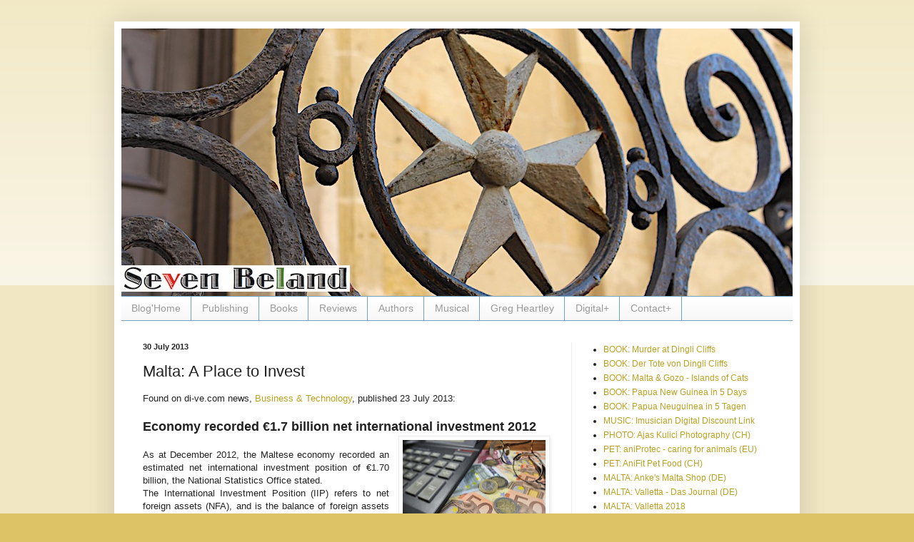

--- FILE ---
content_type: text/html; charset=UTF-8
request_url: https://www.sevenbeland.com/2013/07/malta-place-to-invest.html
body_size: 9635
content:
<!DOCTYPE html>
<html class='v2' dir='ltr' lang='en-GB'>
<head>
<link href='https://www.blogger.com/static/v1/widgets/4128112664-css_bundle_v2.css' rel='stylesheet' type='text/css'/>
<meta content='width=1100' name='viewport'/>
<meta content='text/html; charset=UTF-8' http-equiv='Content-Type'/>
<meta content='blogger' name='generator'/>
<link href='https://www.sevenbeland.com/favicon.ico' rel='icon' type='image/x-icon'/>
<link href='https://www.sevenbeland.com/2013/07/malta-place-to-invest.html' rel='canonical'/>
<link rel="alternate" type="application/atom+xml" title="Seven Beland Publishing - Atom" href="https://www.sevenbeland.com/feeds/posts/default" />
<link rel="alternate" type="application/rss+xml" title="Seven Beland Publishing - RSS" href="https://www.sevenbeland.com/feeds/posts/default?alt=rss" />
<link rel="service.post" type="application/atom+xml" title="Seven Beland Publishing - Atom" href="https://www.blogger.com/feeds/1326394628277949613/posts/default" />

<!--Can't find substitution for tag [blog.ieCssRetrofitLinks]-->
<link href='https://blogger.googleusercontent.com/img/b/R29vZ2xl/AVvXsEgQFhP3DtimA-FhFLICyIzNKSXcAsETUG7JCnGprB1SIUYgtjNAGMb_XHVXVBSU7PJ1bbza3d8-leKHLYlDYqtaoxDZyCNM-l5TzZ-BiCQ9OVMUOkWscvGNc7rDZTUQ4Yxjmx1vtP_e224/s200/di-ve_23JUL2013.jpg' rel='image_src'/>
<meta content='https://www.sevenbeland.com/2013/07/malta-place-to-invest.html' property='og:url'/>
<meta content='Malta: A Place to Invest' property='og:title'/>
<meta content='Publisher of music(al) and literary works by owners and friends.' property='og:description'/>
<meta content='https://blogger.googleusercontent.com/img/b/R29vZ2xl/AVvXsEgQFhP3DtimA-FhFLICyIzNKSXcAsETUG7JCnGprB1SIUYgtjNAGMb_XHVXVBSU7PJ1bbza3d8-leKHLYlDYqtaoxDZyCNM-l5TzZ-BiCQ9OVMUOkWscvGNc7rDZTUQ4Yxjmx1vtP_e224/w1200-h630-p-k-no-nu/di-ve_23JUL2013.jpg' property='og:image'/>
<title>Seven Beland Publishing: Malta: A Place to Invest</title>
<style id='page-skin-1' type='text/css'><!--
/*
-----------------------------------------------
Blogger Template Style
Name:     Simple
Designer: Blogger
URL:      www.blogger.com
----------------------------------------------- */
/* Content
----------------------------------------------- */
body {
font: normal normal 12px Arial, Tahoma, Helvetica, FreeSans, sans-serif;
color: #222222;
background: #ddc366 none repeat scroll top left;
padding: 0 40px 40px 40px;
}
html body .region-inner {
min-width: 0;
max-width: 100%;
width: auto;
}
h2 {
font-size: 22px;
}
a:link {
text-decoration:none;
color: #bba021;
}
a:visited {
text-decoration:none;
color: #888888;
}
a:hover {
text-decoration:underline;
color: #ffed32;
}
.body-fauxcolumn-outer .fauxcolumn-inner {
background: transparent url(https://resources.blogblog.com/blogblog/data/1kt/simple/body_gradient_tile_light.png) repeat scroll top left;
_background-image: none;
}
.body-fauxcolumn-outer .cap-top {
position: absolute;
z-index: 1;
height: 400px;
width: 100%;
}
.body-fauxcolumn-outer .cap-top .cap-left {
width: 100%;
background: transparent url(https://resources.blogblog.com/blogblog/data/1kt/simple/gradients_light.png) repeat-x scroll top left;
_background-image: none;
}
.content-outer {
-moz-box-shadow: 0 0 40px rgba(0, 0, 0, .15);
-webkit-box-shadow: 0 0 5px rgba(0, 0, 0, .15);
-goog-ms-box-shadow: 0 0 10px #333333;
box-shadow: 0 0 40px rgba(0, 0, 0, .15);
margin-bottom: 1px;
}
.content-inner {
padding: 10px 10px;
}
.content-inner {
background-color: #ffffff;
}
/* Header
----------------------------------------------- */
.header-outer {
background: rgba(0, 0, 0, 0) none repeat-x scroll 0 -400px;
_background-image: none;
}
.Header h1 {
font: normal normal 60px Arial, Tahoma, Helvetica, FreeSans, sans-serif;
color: #bb9832;
text-shadow: -1px -1px 1px rgba(0, 0, 0, .2);
}
.Header h1 a {
color: #bb9832;
}
.Header .description {
font-size: 140%;
color: #777777;
}
.header-inner .Header .titlewrapper {
padding: 22px 30px;
}
.header-inner .Header .descriptionwrapper {
padding: 0 30px;
}
/* Tabs
----------------------------------------------- */
.tabs-inner .section:first-child {
border-top: 1px solid #6ea1bb;
}
.tabs-inner .section:first-child ul {
margin-top: -1px;
border-top: 1px solid #6ea1bb;
border-left: 0 solid #6ea1bb;
border-right: 0 solid #6ea1bb;
}
.tabs-inner .widget ul {
background: #f5f5f5 url(https://resources.blogblog.com/blogblog/data/1kt/simple/gradients_light.png) repeat-x scroll 0 -800px;
_background-image: none;
border-bottom: 1px solid #6ea1bb;
margin-top: 0;
margin-left: -30px;
margin-right: -30px;
}
.tabs-inner .widget li a {
display: inline-block;
padding: .6em 1em;
font: normal normal 14px Arial, Tahoma, Helvetica, FreeSans, sans-serif;
color: #999999;
border-left: 1px solid #ffffff;
border-right: 1px solid #6ea1bb;
}
.tabs-inner .widget li:first-child a {
border-left: none;
}
.tabs-inner .widget li.selected a, .tabs-inner .widget li a:hover {
color: #000000;
background-color: #eeeeee;
text-decoration: none;
}
/* Columns
----------------------------------------------- */
.main-outer {
border-top: 0 solid #eeeeee;
}
.fauxcolumn-left-outer .fauxcolumn-inner {
border-right: 1px solid #eeeeee;
}
.fauxcolumn-right-outer .fauxcolumn-inner {
border-left: 1px solid #eeeeee;
}
/* Headings
----------------------------------------------- */
div.widget > h2,
div.widget h2.title {
margin: 0 0 1em 0;
font: normal bold 11px Arial, Tahoma, Helvetica, FreeSans, sans-serif;
color: #000000;
}
/* Widgets
----------------------------------------------- */
.widget .zippy {
color: #999999;
text-shadow: 2px 2px 1px rgba(0, 0, 0, .1);
}
.widget .popular-posts ul {
list-style: none;
}
/* Posts
----------------------------------------------- */
h2.date-header {
font: normal bold 11px Arial, Tahoma, Helvetica, FreeSans, sans-serif;
}
.date-header span {
background-color: rgba(0, 0, 0, 0);
color: #222222;
padding: inherit;
letter-spacing: inherit;
margin: inherit;
}
.main-inner {
padding-top: 30px;
padding-bottom: 30px;
}
.main-inner .column-center-inner {
padding: 0 15px;
}
.main-inner .column-center-inner .section {
margin: 0 15px;
}
.post {
margin: 0 0 25px 0;
}
h3.post-title, .comments h4 {
font: normal normal 22px Arial, Tahoma, Helvetica, FreeSans, sans-serif;
margin: .75em 0 0;
}
.post-body {
font-size: 110%;
line-height: 1.4;
position: relative;
}
.post-body img, .post-body .tr-caption-container, .Profile img, .Image img,
.BlogList .item-thumbnail img {
padding: 2px;
background: #ffffff;
border: 1px solid #eeeeee;
-moz-box-shadow: 1px 1px 5px rgba(0, 0, 0, .1);
-webkit-box-shadow: 1px 1px 5px rgba(0, 0, 0, .1);
box-shadow: 1px 1px 5px rgba(0, 0, 0, .1);
}
.post-body img, .post-body .tr-caption-container {
padding: 5px;
}
.post-body .tr-caption-container {
color: #222222;
}
.post-body .tr-caption-container img {
padding: 0;
background: transparent;
border: none;
-moz-box-shadow: 0 0 0 rgba(0, 0, 0, .1);
-webkit-box-shadow: 0 0 0 rgba(0, 0, 0, .1);
box-shadow: 0 0 0 rgba(0, 0, 0, .1);
}
.post-header {
margin: 0 0 1.5em;
line-height: 1.6;
font-size: 90%;
}
.post-footer {
margin: 20px -2px 0;
padding: 5px 10px;
color: #666666;
background-color: #f9f9f9;
border-bottom: 1px solid #eeeeee;
line-height: 1.6;
font-size: 90%;
}
#comments .comment-author {
padding-top: 1.5em;
border-top: 1px solid #eeeeee;
background-position: 0 1.5em;
}
#comments .comment-author:first-child {
padding-top: 0;
border-top: none;
}
.avatar-image-container {
margin: .2em 0 0;
}
#comments .avatar-image-container img {
border: 1px solid #eeeeee;
}
/* Comments
----------------------------------------------- */
.comments .comments-content .icon.blog-author {
background-repeat: no-repeat;
background-image: url([data-uri]);
}
.comments .comments-content .loadmore a {
border-top: 1px solid #999999;
border-bottom: 1px solid #999999;
}
.comments .comment-thread.inline-thread {
background-color: #f9f9f9;
}
.comments .continue {
border-top: 2px solid #999999;
}
/* Accents
---------------------------------------------- */
.section-columns td.columns-cell {
border-left: 1px solid #eeeeee;
}
.blog-pager {
background: transparent none no-repeat scroll top center;
}
.blog-pager-older-link, .home-link,
.blog-pager-newer-link {
background-color: #ffffff;
padding: 5px;
}
.footer-outer {
border-top: 0 dashed #bbbbbb;
}
/* Mobile
----------------------------------------------- */
body.mobile  {
background-size: auto;
}
.mobile .body-fauxcolumn-outer {
background: transparent none repeat scroll top left;
}
.mobile .body-fauxcolumn-outer .cap-top {
background-size: 100% auto;
}
.mobile .content-outer {
-webkit-box-shadow: 0 0 3px rgba(0, 0, 0, .15);
box-shadow: 0 0 3px rgba(0, 0, 0, .15);
}
.mobile .tabs-inner .widget ul {
margin-left: 0;
margin-right: 0;
}
.mobile .post {
margin: 0;
}
.mobile .main-inner .column-center-inner .section {
margin: 0;
}
.mobile .date-header span {
padding: 0.1em 10px;
margin: 0 -10px;
}
.mobile h3.post-title {
margin: 0;
}
.mobile .blog-pager {
background: transparent none no-repeat scroll top center;
}
.mobile .footer-outer {
border-top: none;
}
.mobile .main-inner, .mobile .footer-inner {
background-color: #ffffff;
}
.mobile-index-contents {
color: #222222;
}
.mobile-link-button {
background-color: #bba021;
}
.mobile-link-button a:link, .mobile-link-button a:visited {
color: #ffffff;
}
.mobile .tabs-inner .section:first-child {
border-top: none;
}
.mobile .tabs-inner .PageList .widget-content {
background-color: #eeeeee;
color: #000000;
border-top: 1px solid #6ea1bb;
border-bottom: 1px solid #6ea1bb;
}
.mobile .tabs-inner .PageList .widget-content .pagelist-arrow {
border-left: 1px solid #6ea1bb;
}

--></style>
<style id='template-skin-1' type='text/css'><!--
body {
min-width: 960px;
}
.content-outer, .content-fauxcolumn-outer, .region-inner {
min-width: 960px;
max-width: 960px;
_width: 960px;
}
.main-inner .columns {
padding-left: 0;
padding-right: 310px;
}
.main-inner .fauxcolumn-center-outer {
left: 0;
right: 310px;
/* IE6 does not respect left and right together */
_width: expression(this.parentNode.offsetWidth -
parseInt("0") -
parseInt("310px") + 'px');
}
.main-inner .fauxcolumn-left-outer {
width: 0;
}
.main-inner .fauxcolumn-right-outer {
width: 310px;
}
.main-inner .column-left-outer {
width: 0;
right: 100%;
margin-left: -0;
}
.main-inner .column-right-outer {
width: 310px;
margin-right: -310px;
}
#layout {
min-width: 0;
}
#layout .content-outer {
min-width: 0;
width: 800px;
}
#layout .region-inner {
min-width: 0;
width: auto;
}
body#layout div.add_widget {
padding: 8px;
}
body#layout div.add_widget a {
margin-left: 32px;
}
--></style>
<!-- Google tag (gtag.js) -->
<script async='true' src='https://www.googletagmanager.com/gtag/js?id=G-3Z77W35ESN'></script>
<script>
        window.dataLayer = window.dataLayer || [];
        function gtag(){dataLayer.push(arguments);}
        gtag('js', new Date());
        gtag('config', 'G-3Z77W35ESN');
      </script>
<link href='https://www.blogger.com/dyn-css/authorization.css?targetBlogID=1326394628277949613&amp;zx=3be396f9-f27e-4edd-9758-a9c0b61ce0ee' media='none' onload='if(media!=&#39;all&#39;)media=&#39;all&#39;' rel='stylesheet'/><noscript><link href='https://www.blogger.com/dyn-css/authorization.css?targetBlogID=1326394628277949613&amp;zx=3be396f9-f27e-4edd-9758-a9c0b61ce0ee' rel='stylesheet'/></noscript>
<meta name='google-adsense-platform-account' content='ca-host-pub-1556223355139109'/>
<meta name='google-adsense-platform-domain' content='blogspot.com'/>

<!-- data-ad-client=ca-pub-4082404041023212 -->

</head>
<body class='loading variant-pale'>
<div class='navbar no-items section' id='navbar' name='Navbar'>
</div>
<div class='body-fauxcolumns'>
<div class='fauxcolumn-outer body-fauxcolumn-outer'>
<div class='cap-top'>
<div class='cap-left'></div>
<div class='cap-right'></div>
</div>
<div class='fauxborder-left'>
<div class='fauxborder-right'></div>
<div class='fauxcolumn-inner'>
</div>
</div>
<div class='cap-bottom'>
<div class='cap-left'></div>
<div class='cap-right'></div>
</div>
</div>
</div>
<div class='content'>
<div class='content-fauxcolumns'>
<div class='fauxcolumn-outer content-fauxcolumn-outer'>
<div class='cap-top'>
<div class='cap-left'></div>
<div class='cap-right'></div>
</div>
<div class='fauxborder-left'>
<div class='fauxborder-right'></div>
<div class='fauxcolumn-inner'>
</div>
</div>
<div class='cap-bottom'>
<div class='cap-left'></div>
<div class='cap-right'></div>
</div>
</div>
</div>
<div class='content-outer'>
<div class='content-cap-top cap-top'>
<div class='cap-left'></div>
<div class='cap-right'></div>
</div>
<div class='fauxborder-left content-fauxborder-left'>
<div class='fauxborder-right content-fauxborder-right'></div>
<div class='content-inner'>
<header>
<div class='header-outer'>
<div class='header-cap-top cap-top'>
<div class='cap-left'></div>
<div class='cap-right'></div>
</div>
<div class='fauxborder-left header-fauxborder-left'>
<div class='fauxborder-right header-fauxborder-right'></div>
<div class='region-inner header-inner'>
<div class='header section' id='header' name='Header'><div class='widget Header' data-version='1' id='Header1'>
<div id='header-inner'>
<a href='https://www.sevenbeland.com/' style='display: block'>
<img alt='Seven Beland Publishing' height='375px; ' id='Header1_headerimg' src='https://blogger.googleusercontent.com/img/b/R29vZ2xl/AVvXsEgJIcTVUHPuMiH3PF2BnRF8dgXz9YfSbIoxzB_fy1XfiqljbOmyjKc_J91u6uIwloS6ZsfhJdRYA_CgaZku9pjvM5GjArr5eh_hqf4uaAHM9fsjzwxDkfIzY7C9dCMHYxD5dP4tOh8DsE4/s1600/Lady+of+Victories+IMG_0724+Header+2018+940x375+7B+logo.jpeg' style='display: block' width='940px; '/>
</a>
</div>
</div></div>
</div>
</div>
<div class='header-cap-bottom cap-bottom'>
<div class='cap-left'></div>
<div class='cap-right'></div>
</div>
</div>
</header>
<div class='tabs-outer'>
<div class='tabs-cap-top cap-top'>
<div class='cap-left'></div>
<div class='cap-right'></div>
</div>
<div class='fauxborder-left tabs-fauxborder-left'>
<div class='fauxborder-right tabs-fauxborder-right'></div>
<div class='region-inner tabs-inner'>
<div class='tabs section' id='crosscol' name='Cross-column'><div class='widget PageList' data-version='1' id='PageList1'>
<div class='widget-content'>
<ul>
<li>
<a href='http://www.sevenbeland.com/'>Blog'Home</a>
</li>
<li>
<a href='http://www.sevenbeland.com/p/publishing_30.html'>Publishing</a>
</li>
<li>
<a href='http://www.sevenbeland.com/p/books.html'>Books</a>
</li>
<li>
<a href='https://www.sevenbeland.com/p/reviews.html'>Reviews</a>
</li>
<li>
<a href='http://www.sevenbeland.com/p/authors.html'>Authors</a>
</li>
<li>
<a href='https://www.sevenbeland.com/p/musical.html'>Musical</a>
</li>
<li>
<a href='https://www.sevenbeland.com/p/greg-heartley.html'>Greg Heartley</a>
</li>
<li>
<a href='http://www.sevenbeland.com/p/digital.html'>Digital+</a>
</li>
<li>
<a href='http://www.sevenbeland.com/p/imprint.html'>Contact+</a>
</li>
</ul>
<div class='clear'></div>
</div>
</div></div>
<div class='tabs no-items section' id='crosscol-overflow' name='Cross-Column 2'></div>
</div>
</div>
<div class='tabs-cap-bottom cap-bottom'>
<div class='cap-left'></div>
<div class='cap-right'></div>
</div>
</div>
<div class='main-outer'>
<div class='main-cap-top cap-top'>
<div class='cap-left'></div>
<div class='cap-right'></div>
</div>
<div class='fauxborder-left main-fauxborder-left'>
<div class='fauxborder-right main-fauxborder-right'></div>
<div class='region-inner main-inner'>
<div class='columns fauxcolumns'>
<div class='fauxcolumn-outer fauxcolumn-center-outer'>
<div class='cap-top'>
<div class='cap-left'></div>
<div class='cap-right'></div>
</div>
<div class='fauxborder-left'>
<div class='fauxborder-right'></div>
<div class='fauxcolumn-inner'>
</div>
</div>
<div class='cap-bottom'>
<div class='cap-left'></div>
<div class='cap-right'></div>
</div>
</div>
<div class='fauxcolumn-outer fauxcolumn-left-outer'>
<div class='cap-top'>
<div class='cap-left'></div>
<div class='cap-right'></div>
</div>
<div class='fauxborder-left'>
<div class='fauxborder-right'></div>
<div class='fauxcolumn-inner'>
</div>
</div>
<div class='cap-bottom'>
<div class='cap-left'></div>
<div class='cap-right'></div>
</div>
</div>
<div class='fauxcolumn-outer fauxcolumn-right-outer'>
<div class='cap-top'>
<div class='cap-left'></div>
<div class='cap-right'></div>
</div>
<div class='fauxborder-left'>
<div class='fauxborder-right'></div>
<div class='fauxcolumn-inner'>
</div>
</div>
<div class='cap-bottom'>
<div class='cap-left'></div>
<div class='cap-right'></div>
</div>
</div>
<!-- corrects IE6 width calculation -->
<div class='columns-inner'>
<div class='column-center-outer'>
<div class='column-center-inner'>
<div class='main section' id='main' name='Main'><div class='widget Blog' data-version='1' id='Blog1'>
<div class='blog-posts hfeed'>

          <div class="date-outer">
        
<h2 class='date-header'><span>30 July 2013</span></h2>

          <div class="date-posts">
        
<div class='post-outer'>
<div class='post hentry uncustomized-post-template' itemprop='blogPost' itemscope='itemscope' itemtype='http://schema.org/BlogPosting'>
<meta content='https://blogger.googleusercontent.com/img/b/R29vZ2xl/AVvXsEgQFhP3DtimA-FhFLICyIzNKSXcAsETUG7JCnGprB1SIUYgtjNAGMb_XHVXVBSU7PJ1bbza3d8-leKHLYlDYqtaoxDZyCNM-l5TzZ-BiCQ9OVMUOkWscvGNc7rDZTUQ4Yxjmx1vtP_e224/s200/di-ve_23JUL2013.jpg' itemprop='image_url'/>
<meta content='1326394628277949613' itemprop='blogId'/>
<meta content='8025555108274046187' itemprop='postId'/>
<a name='8025555108274046187'></a>
<h3 class='post-title entry-title' itemprop='name'>
Malta: A Place to Invest
</h3>
<div class='post-header'>
<div class='post-header-line-1'></div>
</div>
<div class='post-body entry-content' id='post-body-8025555108274046187' itemprop='description articleBody'>
<span style="font-size: small;">Found on di-ve.com news,</span><span style="font-size: small;"> <a href="http://www.di-ve.com/business-technology/economy-recorded-%E2%82%AC17-billion-net-international-investment-2012" target="_blank">Business &amp; Technology</a>, published 23 July 2013:<br /></span><br />
<b><span style="font-size: large;"><span style="font-family: Arial,Helvetica,sans-serif;">Economy recorded &#8364;1.7 billion net international investment 2012</span></span></b><br />
<div class="separator" style="clear: both; text-align: center;">
<a href="https://blogger.googleusercontent.com/img/b/R29vZ2xl/AVvXsEgQFhP3DtimA-FhFLICyIzNKSXcAsETUG7JCnGprB1SIUYgtjNAGMb_XHVXVBSU7PJ1bbza3d8-leKHLYlDYqtaoxDZyCNM-l5TzZ-BiCQ9OVMUOkWscvGNc7rDZTUQ4Yxjmx1vtP_e224/s1600/di-ve_23JUL2013.jpg" imageanchor="1" style="clear: right; float: right; margin-bottom: 1em; margin-left: 1em;"><img border="0" height="103" src="https://blogger.googleusercontent.com/img/b/R29vZ2xl/AVvXsEgQFhP3DtimA-FhFLICyIzNKSXcAsETUG7JCnGprB1SIUYgtjNAGMb_XHVXVBSU7PJ1bbza3d8-leKHLYlDYqtaoxDZyCNM-l5TzZ-BiCQ9OVMUOkWscvGNc7rDZTUQ4Yxjmx1vtP_e224/s200/di-ve_23JUL2013.jpg" width="200" /></a></div>
<div style="text-align: justify;">
<br />As at December 2012, the Maltese economy recorded an estimated net 
international investment position of &#8364;1.70 billion, the National 
Statistics Office stated.<br /></div>
<div style="text-align: justify;">
The International Investment Position (IIP) refers to net foreign 
assets (NFA), and is the balance of foreign assets less foreign 
liabilities.</div>
<div style="text-align: justify;">
<br />When compared to the corresponding period in 2011, total foreign 
assets increased by &#8364;2.76 billion in December 2012. Total foreign 
liabilities rose by &#8364;1.62 billion, resulting in an overall increase in 
the International Investment Position (IIP) of &#8364;1.14 billion.</div>
<div style="text-align: justify;">
<br />The level of Malta's total foreign assets abroad amounted to &#8364;47.35 
billion as at the end of December 2012. Other Investment and Portfolio 
Investment accounted for 53.6 per cent and 42.3 per cent of total 
foreign assets respectively. The increase in Malta's foreign Assets was characterised mainly by a ... <a href="http://www.di-ve.com/business-technology/economy-recorded-%E2%82%AC17-billion-net-international-investment-2012" target="_blank">read on</a>.</div>
<div style='clear: both;'></div>
</div>
<div class='post-footer'>
<div class='post-footer-line post-footer-line-1'>
<span class='post-author vcard'>
</span>
<span class='post-timestamp'>
</span>
<span class='post-comment-link'>
</span>
<span class='post-icons'>
<span class='item-action'>
<a href='https://www.blogger.com/email-post/1326394628277949613/8025555108274046187' title='Email Post'>
<img alt='' class='icon-action' height='13' src='https://resources.blogblog.com/img/icon18_email.gif' width='18'/>
</a>
</span>
</span>
<div class='post-share-buttons goog-inline-block'>
<a class='goog-inline-block share-button sb-email' href='https://www.blogger.com/share-post.g?blogID=1326394628277949613&postID=8025555108274046187&target=email' target='_blank' title='Email This'><span class='share-button-link-text'>Email This</span></a><a class='goog-inline-block share-button sb-blog' href='https://www.blogger.com/share-post.g?blogID=1326394628277949613&postID=8025555108274046187&target=blog' onclick='window.open(this.href, "_blank", "height=270,width=475"); return false;' target='_blank' title='BlogThis!'><span class='share-button-link-text'>BlogThis!</span></a><a class='goog-inline-block share-button sb-twitter' href='https://www.blogger.com/share-post.g?blogID=1326394628277949613&postID=8025555108274046187&target=twitter' target='_blank' title='Share to X'><span class='share-button-link-text'>Share to X</span></a><a class='goog-inline-block share-button sb-facebook' href='https://www.blogger.com/share-post.g?blogID=1326394628277949613&postID=8025555108274046187&target=facebook' onclick='window.open(this.href, "_blank", "height=430,width=640"); return false;' target='_blank' title='Share to Facebook'><span class='share-button-link-text'>Share to Facebook</span></a><a class='goog-inline-block share-button sb-pinterest' href='https://www.blogger.com/share-post.g?blogID=1326394628277949613&postID=8025555108274046187&target=pinterest' target='_blank' title='Share to Pinterest'><span class='share-button-link-text'>Share to Pinterest</span></a>
</div>
</div>
<div class='post-footer-line post-footer-line-2'>
<span class='post-labels'>
Labels:
<a href='https://www.sevenbeland.com/search/label/Economy' rel='tag'>Economy</a>,
<a href='https://www.sevenbeland.com/search/label/IIP' rel='tag'>IIP</a>,
<a href='https://www.sevenbeland.com/search/label/investment' rel='tag'>investment</a>,
<a href='https://www.sevenbeland.com/search/label/Malta' rel='tag'>Malta</a>,
<a href='https://www.sevenbeland.com/search/label/Malta%27s%20Foreign%20Assets' rel='tag'>Malta&#39;s Foreign Assets</a>,
<a href='https://www.sevenbeland.com/search/label/National%20Statistics%20Office' rel='tag'>National Statistics Office</a>,
<a href='https://www.sevenbeland.com/search/label/Net%20Foreign%20Assets' rel='tag'>Net Foreign Assets</a>
</span>
</div>
<div class='post-footer-line post-footer-line-3'>
<span class='post-location'>
</span>
</div>
</div>
</div>
<div class='comments' id='comments'>
<a name='comments'></a>
</div>
</div>
<div class='inline-ad'>
<script type="text/javascript">
    google_ad_client = "ca-pub-4082404041023212";
    google_ad_host = "ca-host-pub-1556223355139109";
    google_ad_host_channel = "L0007";
    google_ad_slot = "1061270703";
    google_ad_width = 468;
    google_ad_height = 60;
</script>
<!-- sevenbeland_main_Blog1_468x60_as -->
<script type="text/javascript"
src="//pagead2.googlesyndication.com/pagead/show_ads.js">
</script>
</div>

        </div></div>
      
</div>
<div class='blog-pager' id='blog-pager'>
<span id='blog-pager-newer-link'>
<a class='blog-pager-newer-link' href='https://www.sevenbeland.com/2013/08/visit-malta.html' id='Blog1_blog-pager-newer-link' title='Newer Post'>Newer Post</a>
</span>
<span id='blog-pager-older-link'>
<a class='blog-pager-older-link' href='https://www.sevenbeland.com/2013/07/rare-unique-domain-for-sale-gabicom.html' id='Blog1_blog-pager-older-link' title='Older Post'>Older Post</a>
</span>
<a class='home-link' href='https://www.sevenbeland.com/'>Home</a>
</div>
<div class='clear'></div>
<div class='post-feeds'>
</div>
</div></div>
</div>
</div>
<div class='column-left-outer'>
<div class='column-left-inner'>
<aside>
</aside>
</div>
</div>
<div class='column-right-outer'>
<div class='column-right-inner'>
<aside>
<div class='sidebar section' id='sidebar-right-1'><div class='widget LinkList' data-version='1' id='LinkList1'>
<div class='widget-content'>
<ul>
<li><a href='https://www.sevenbeland.com/p/crime-thriller-murder-at-dingli-cliffs.html'>BOOK: Murder at Dingli Cliffs</a></li>
<li><a href='https://www.sevenbeland.com/p/krimi-der-tote-von-dingli-cliffs.html'>BOOK: Der Tote von Dingli Cliffs</a></li>
<li><a href='https://www.islandsofcats.com'>BOOK: Malta & Gozo - Islands of Cats</a></li>
<li><a href='https://www.sevenbeland.com/p/retro-travel-diary-papua-new-guinea-in.html'>BOOK: Papua New Guinea in 5 Days</a></li>
<li><a href='https://www.sevenbeland.com/p/papua-neuguinea-in-5-tagen.html'>BOOK: Papua Neuguinea in 5 Tagen</a></li>
<li><a href='https://imusician.app/signup?referral_token=mp1uBYgKTf2Fvd1S'>MUSIC: Imusician Digital Discount Link</a></li>
<li><a href='https://www.ajaskulici.com/'>PHOTO: Ajas Kulici Photography (CH)</a></li>
<li><a href='https://www.aniprotec.com/epages/es423397.sf/en_GB/?ViewObjectPath=%2FShops%2Fes423397'>PET: aniProtec - caring for animals (EU)</a></li>
<li><a href='http://https://www.miss-scully.ch/anifitshop'>PET: AniFit Pet Food (CH)</a></li>
<li><a href='https://www.ankes-malta-shop.de/'>MALTA: Anke's Malta Shop (DE)</a></li>
<li><a href='https://www.valletta-journal.de/index.html'>MALTA: Valletta - Das Journal (DE)</a></li>
<li><a href='https://www.valletta2018.org/'>MALTA: Valletta 2018</a></li>
<li><a href='https://prolitteris.ch/'>Member of &#169; ProLitteris</a></li>
<li><a href='https://www.suisa.ch'>Member of &#169; SUISA</a></li>
</ul>
<div class='clear'></div>
</div>
</div><div class='widget BlogSearch' data-version='1' id='BlogSearch1'>
<h2 class='title'>Search This Blog</h2>
<div class='widget-content'>
<div id='BlogSearch1_form'>
<form action='https://www.sevenbeland.com/search' class='gsc-search-box' target='_top'>
<table cellpadding='0' cellspacing='0' class='gsc-search-box'>
<tbody>
<tr>
<td class='gsc-input'>
<input autocomplete='off' class='gsc-input' name='q' size='10' title='search' type='text' value=''/>
</td>
<td class='gsc-search-button'>
<input class='gsc-search-button' title='search' type='submit' value='Search'/>
</td>
</tr>
</tbody>
</table>
</form>
</div>
</div>
<div class='clear'></div>
</div><div class='widget Image' data-version='1' id='Image1'>
<h2>Thrilling Crime Novel set in the Maltese Islands</h2>
<div class='widget-content'>
<a href='https://www.sevenbeland.com/p/crime-thriller-murder-at-dingli-cliffs.html'>
<img alt='Thrilling Crime Novel set in the Maltese Islands' height='462' id='Image1_img' src='https://blogger.googleusercontent.com/img/a/AVvXsEgs0dHN7_AbavuNGI_dz3qpDtT1Rwv0MHidVJaI3zCaUEe9stFXpuiB4XUXdwaJZr5XW8J7N8-w6IYw8_uSP5c0BN_MbbzMr4eJEhLxf_nAcOUeNJ1nNYDammm_6Hlpp5HiBVXh8wfXWrSqCfclltcu1tDkn3Yr7kDCP-dhZetqdHdsC01we1gBb57Docw=s462' width='302'/>
</a>
<br/>
</div>
<div class='clear'></div>
</div></div>
<table border='0' cellpadding='0' cellspacing='0' class='section-columns columns-2'>
<tbody>
<tr>
<td class='first columns-cell'>
<div class='sidebar no-items section' id='sidebar-right-2-1'></div>
</td>
<td class='columns-cell'>
<div class='sidebar no-items section' id='sidebar-right-2-2'></div>
</td>
</tr>
</tbody>
</table>
<div class='sidebar no-items section' id='sidebar-right-3'></div>
</aside>
</div>
</div>
</div>
<div style='clear: both'></div>
<!-- columns -->
</div>
<!-- main -->
</div>
</div>
<div class='main-cap-bottom cap-bottom'>
<div class='cap-left'></div>
<div class='cap-right'></div>
</div>
</div>
<footer>
<div class='footer-outer'>
<div class='footer-cap-top cap-top'>
<div class='cap-left'></div>
<div class='cap-right'></div>
</div>
<div class='fauxborder-left footer-fauxborder-left'>
<div class='fauxborder-right footer-fauxborder-right'></div>
<div class='region-inner footer-inner'>
<div class='foot no-items section' id='footer-1'></div>
<table border='0' cellpadding='0' cellspacing='0' class='section-columns columns-2'>
<tbody>
<tr>
<td class='first columns-cell'>
<div class='foot no-items section' id='footer-2-1'></div>
</td>
<td class='columns-cell'>
<div class='foot no-items section' id='footer-2-2'></div>
</td>
</tr>
</tbody>
</table>
<!-- outside of the include in order to lock Attribution widget -->
<div class='foot section' id='footer-3' name='Footer'><div class='widget Attribution' data-version='1' id='Attribution1'>
<div class='widget-content' style='text-align: center;'>
&#169; 2011+ Seven Beland Publishing Switzerland. Simple theme. Powered by <a href='https://www.blogger.com' target='_blank'>Blogger</a>.
</div>
<div class='clear'></div>
</div></div>
</div>
</div>
<div class='footer-cap-bottom cap-bottom'>
<div class='cap-left'></div>
<div class='cap-right'></div>
</div>
</div>
</footer>
<!-- content -->
</div>
</div>
<div class='content-cap-bottom cap-bottom'>
<div class='cap-left'></div>
<div class='cap-right'></div>
</div>
</div>
</div>
<script type='text/javascript'>
    window.setTimeout(function() {
        document.body.className = document.body.className.replace('loading', '');
      }, 10);
  </script>

<script type="text/javascript" src="https://www.blogger.com/static/v1/widgets/1166699449-widgets.js"></script>
<script type='text/javascript'>
window['__wavt'] = 'AOuZoY7PO30FE0jECdURnepDU72a09F7Cg:1764558998867';_WidgetManager._Init('//www.blogger.com/rearrange?blogID\x3d1326394628277949613','//www.sevenbeland.com/2013/07/malta-place-to-invest.html','1326394628277949613');
_WidgetManager._SetDataContext([{'name': 'blog', 'data': {'blogId': '1326394628277949613', 'title': 'Seven Beland Publishing', 'url': 'https://www.sevenbeland.com/2013/07/malta-place-to-invest.html', 'canonicalUrl': 'https://www.sevenbeland.com/2013/07/malta-place-to-invest.html', 'homepageUrl': 'https://www.sevenbeland.com/', 'searchUrl': 'https://www.sevenbeland.com/search', 'canonicalHomepageUrl': 'https://www.sevenbeland.com/', 'blogspotFaviconUrl': 'https://www.sevenbeland.com/favicon.ico', 'bloggerUrl': 'https://www.blogger.com', 'hasCustomDomain': true, 'httpsEnabled': true, 'enabledCommentProfileImages': true, 'gPlusViewType': 'FILTERED_POSTMOD', 'adultContent': false, 'analyticsAccountNumber': 'G-3Z77W35ESN', 'analytics4': true, 'encoding': 'UTF-8', 'locale': 'en-GB', 'localeUnderscoreDelimited': 'en_gb', 'languageDirection': 'ltr', 'isPrivate': false, 'isMobile': false, 'isMobileRequest': false, 'mobileClass': '', 'isPrivateBlog': false, 'isDynamicViewsAvailable': false, 'feedLinks': '\x3clink rel\x3d\x22alternate\x22 type\x3d\x22application/atom+xml\x22 title\x3d\x22Seven Beland Publishing - Atom\x22 href\x3d\x22https://www.sevenbeland.com/feeds/posts/default\x22 /\x3e\n\x3clink rel\x3d\x22alternate\x22 type\x3d\x22application/rss+xml\x22 title\x3d\x22Seven Beland Publishing - RSS\x22 href\x3d\x22https://www.sevenbeland.com/feeds/posts/default?alt\x3drss\x22 /\x3e\n\x3clink rel\x3d\x22service.post\x22 type\x3d\x22application/atom+xml\x22 title\x3d\x22Seven Beland Publishing - Atom\x22 href\x3d\x22https://www.blogger.com/feeds/1326394628277949613/posts/default\x22 /\x3e\n\n', 'meTag': '', 'adsenseClientId': 'ca-pub-4082404041023212', 'adsenseHostId': 'ca-host-pub-1556223355139109', 'adsenseHasAds': true, 'adsenseAutoAds': false, 'boqCommentIframeForm': true, 'loginRedirectParam': '', 'isGoogleEverywhereLinkTooltipEnabled': true, 'view': '', 'dynamicViewsCommentsSrc': '//www.blogblog.com/dynamicviews/4224c15c4e7c9321/js/comments.js', 'dynamicViewsScriptSrc': '//www.blogblog.com/dynamicviews/5b2b582e571c87d2', 'plusOneApiSrc': 'https://apis.google.com/js/platform.js', 'disableGComments': true, 'interstitialAccepted': false, 'sharing': {'platforms': [{'name': 'Get link', 'key': 'link', 'shareMessage': 'Get link', 'target': ''}, {'name': 'Facebook', 'key': 'facebook', 'shareMessage': 'Share to Facebook', 'target': 'facebook'}, {'name': 'BlogThis!', 'key': 'blogThis', 'shareMessage': 'BlogThis!', 'target': 'blog'}, {'name': 'X', 'key': 'twitter', 'shareMessage': 'Share to X', 'target': 'twitter'}, {'name': 'Pinterest', 'key': 'pinterest', 'shareMessage': 'Share to Pinterest', 'target': 'pinterest'}, {'name': 'Email', 'key': 'email', 'shareMessage': 'Email', 'target': 'email'}], 'disableGooglePlus': true, 'googlePlusShareButtonWidth': 0, 'googlePlusBootstrap': '\x3cscript type\x3d\x22text/javascript\x22\x3ewindow.___gcfg \x3d {\x27lang\x27: \x27en_GB\x27};\x3c/script\x3e'}, 'hasCustomJumpLinkMessage': false, 'jumpLinkMessage': 'Read more', 'pageType': 'item', 'postId': '8025555108274046187', 'postImageThumbnailUrl': 'https://blogger.googleusercontent.com/img/b/R29vZ2xl/AVvXsEgQFhP3DtimA-FhFLICyIzNKSXcAsETUG7JCnGprB1SIUYgtjNAGMb_XHVXVBSU7PJ1bbza3d8-leKHLYlDYqtaoxDZyCNM-l5TzZ-BiCQ9OVMUOkWscvGNc7rDZTUQ4Yxjmx1vtP_e224/s72-c/di-ve_23JUL2013.jpg', 'postImageUrl': 'https://blogger.googleusercontent.com/img/b/R29vZ2xl/AVvXsEgQFhP3DtimA-FhFLICyIzNKSXcAsETUG7JCnGprB1SIUYgtjNAGMb_XHVXVBSU7PJ1bbza3d8-leKHLYlDYqtaoxDZyCNM-l5TzZ-BiCQ9OVMUOkWscvGNc7rDZTUQ4Yxjmx1vtP_e224/s200/di-ve_23JUL2013.jpg', 'pageName': 'Malta: A Place to Invest', 'pageTitle': 'Seven Beland Publishing: Malta: A Place to Invest', 'metaDescription': ''}}, {'name': 'features', 'data': {}}, {'name': 'messages', 'data': {'edit': 'Edit', 'linkCopiedToClipboard': 'Link copied to clipboard', 'ok': 'Ok', 'postLink': 'Post link'}}, {'name': 'template', 'data': {'name': 'Simple', 'localizedName': 'Simple', 'isResponsive': false, 'isAlternateRendering': false, 'isCustom': false, 'variant': 'pale', 'variantId': 'pale'}}, {'name': 'view', 'data': {'classic': {'name': 'classic', 'url': '?view\x3dclassic'}, 'flipcard': {'name': 'flipcard', 'url': '?view\x3dflipcard'}, 'magazine': {'name': 'magazine', 'url': '?view\x3dmagazine'}, 'mosaic': {'name': 'mosaic', 'url': '?view\x3dmosaic'}, 'sidebar': {'name': 'sidebar', 'url': '?view\x3dsidebar'}, 'snapshot': {'name': 'snapshot', 'url': '?view\x3dsnapshot'}, 'timeslide': {'name': 'timeslide', 'url': '?view\x3dtimeslide'}, 'isMobile': false, 'title': 'Malta: A Place to Invest', 'description': 'Publisher of music(al) and literary works by owners and friends.', 'featuredImage': 'https://blogger.googleusercontent.com/img/b/R29vZ2xl/AVvXsEgQFhP3DtimA-FhFLICyIzNKSXcAsETUG7JCnGprB1SIUYgtjNAGMb_XHVXVBSU7PJ1bbza3d8-leKHLYlDYqtaoxDZyCNM-l5TzZ-BiCQ9OVMUOkWscvGNc7rDZTUQ4Yxjmx1vtP_e224/s200/di-ve_23JUL2013.jpg', 'url': 'https://www.sevenbeland.com/2013/07/malta-place-to-invest.html', 'type': 'item', 'isSingleItem': true, 'isMultipleItems': false, 'isError': false, 'isPage': false, 'isPost': true, 'isHomepage': false, 'isArchive': false, 'isLabelSearch': false, 'postId': 8025555108274046187}}]);
_WidgetManager._RegisterWidget('_HeaderView', new _WidgetInfo('Header1', 'header', document.getElementById('Header1'), {}, 'displayModeFull'));
_WidgetManager._RegisterWidget('_PageListView', new _WidgetInfo('PageList1', 'crosscol', document.getElementById('PageList1'), {'title': '', 'links': [{'isCurrentPage': false, 'href': 'http://www.sevenbeland.com/', 'title': 'Blog\x27Home'}, {'isCurrentPage': false, 'href': 'http://www.sevenbeland.com/p/publishing_30.html', 'title': 'Publishing'}, {'isCurrentPage': false, 'href': 'http://www.sevenbeland.com/p/books.html', 'title': 'Books'}, {'isCurrentPage': false, 'href': 'https://www.sevenbeland.com/p/reviews.html', 'id': '633474900230871488', 'title': 'Reviews'}, {'isCurrentPage': false, 'href': 'http://www.sevenbeland.com/p/authors.html', 'title': 'Authors'}, {'isCurrentPage': false, 'href': 'https://www.sevenbeland.com/p/musical.html', 'id': '6645905396495807087', 'title': 'Musical'}, {'isCurrentPage': false, 'href': 'https://www.sevenbeland.com/p/greg-heartley.html', 'id': '6169820559782618709', 'title': 'Greg Heartley'}, {'isCurrentPage': false, 'href': 'http://www.sevenbeland.com/p/digital.html', 'title': 'Digital+'}, {'isCurrentPage': false, 'href': 'http://www.sevenbeland.com/p/imprint.html', 'title': 'Contact+'}], 'mobile': false, 'showPlaceholder': true, 'hasCurrentPage': false}, 'displayModeFull'));
_WidgetManager._RegisterWidget('_BlogView', new _WidgetInfo('Blog1', 'main', document.getElementById('Blog1'), {'cmtInteractionsEnabled': false, 'lightboxEnabled': true, 'lightboxModuleUrl': 'https://www.blogger.com/static/v1/jsbin/1777908037-lbx__en_gb.js', 'lightboxCssUrl': 'https://www.blogger.com/static/v1/v-css/828616780-lightbox_bundle.css'}, 'displayModeFull'));
_WidgetManager._RegisterWidget('_LinkListView', new _WidgetInfo('LinkList1', 'sidebar-right-1', document.getElementById('LinkList1'), {}, 'displayModeFull'));
_WidgetManager._RegisterWidget('_BlogSearchView', new _WidgetInfo('BlogSearch1', 'sidebar-right-1', document.getElementById('BlogSearch1'), {}, 'displayModeFull'));
_WidgetManager._RegisterWidget('_ImageView', new _WidgetInfo('Image1', 'sidebar-right-1', document.getElementById('Image1'), {'resize': true}, 'displayModeFull'));
_WidgetManager._RegisterWidget('_AttributionView', new _WidgetInfo('Attribution1', 'footer-3', document.getElementById('Attribution1'), {}, 'displayModeFull'));
</script>
</body>
</html>

--- FILE ---
content_type: text/html; charset=utf-8
request_url: https://www.google.com/recaptcha/api2/aframe
body_size: 268
content:
<!DOCTYPE HTML><html><head><meta http-equiv="content-type" content="text/html; charset=UTF-8"></head><body><script nonce="Z_88PzhWFHqn2MsaUi3vFA">/** Anti-fraud and anti-abuse applications only. See google.com/recaptcha */ try{var clients={'sodar':'https://pagead2.googlesyndication.com/pagead/sodar?'};window.addEventListener("message",function(a){try{if(a.source===window.parent){var b=JSON.parse(a.data);var c=clients[b['id']];if(c){var d=document.createElement('img');d.src=c+b['params']+'&rc='+(localStorage.getItem("rc::a")?sessionStorage.getItem("rc::b"):"");window.document.body.appendChild(d);sessionStorage.setItem("rc::e",parseInt(sessionStorage.getItem("rc::e")||0)+1);localStorage.setItem("rc::h",'1764559000695');}}}catch(b){}});window.parent.postMessage("_grecaptcha_ready", "*");}catch(b){}</script></body></html>